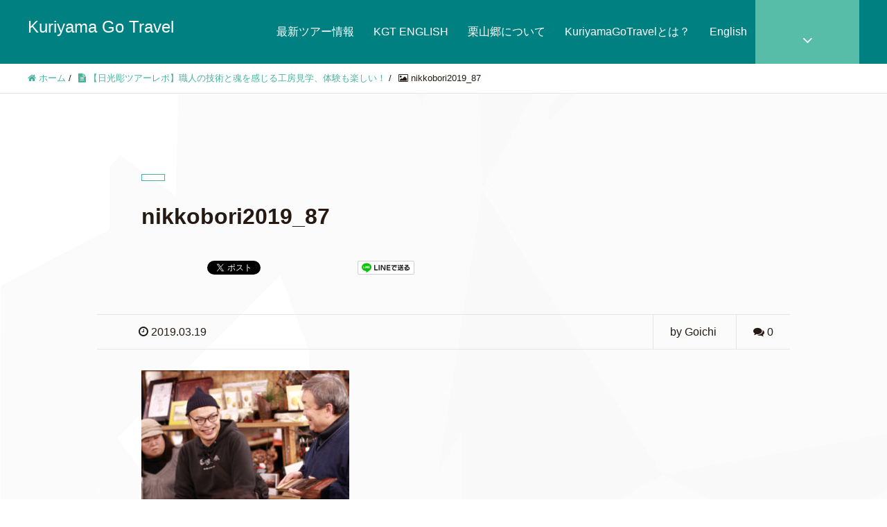

--- FILE ---
content_type: text/html; charset=UTF-8
request_url: https://kuri-go.com/nikkobori_re190302/nikkobori2019_87/
body_size: 14716
content:
<!DOCTYPE HTML>
<html lang="ja" prefix="og: http://ogp.me/ns#">
<head>
	<meta charset="UTF-8">
	
	<meta name="viewport" content="width=device-width,initial-scale=1.0">


		<!-- All in One SEO 4.1.0.3 -->
		<title>nikkobori2019_87 | Kuriyama Go Travel</title>
		<meta name="google-site-verification" content="0yRMY5DSEHNNjVrkLamyAEHE_kY0cp78lK1jW2mw128" />
		<meta property="og:site_name" content="Kuriyama Go Travel | インバウンド支援業務、ツアー企画の相談なども承ります。" />
		<meta property="og:type" content="article" />
		<meta property="og:title" content="nikkobori2019_87 | Kuriyama Go Travel" />
		<meta property="article:published_time" content="2019-03-19T05:21:38Z" />
		<meta property="article:modified_time" content="2019-03-19T05:21:38Z" />
		<meta name="twitter:card" content="summary" />
		<meta name="twitter:domain" content="kuri-go.com" />
		<meta name="twitter:title" content="nikkobori2019_87 | Kuriyama Go Travel" />
		<meta name="google" content="nositelinkssearchbox" />
		<script type="application/ld+json" class="aioseo-schema">
			{"@context":"https:\/\/schema.org","@graph":[{"@type":"WebSite","@id":"https:\/\/kuri-go.com\/#website","url":"https:\/\/kuri-go.com\/","name":"Kuriyama Go Travel","description":"\u30a4\u30f3\u30d0\u30a6\u30f3\u30c9\u652f\u63f4\u696d\u52d9\u3001\u30c4\u30a2\u30fc\u4f01\u753b\u306e\u76f8\u8ac7\u306a\u3069\u3082\u627f\u308a\u307e\u3059\u3002","publisher":{"@id":"https:\/\/kuri-go.com\/#organization"}},{"@type":"Organization","@id":"https:\/\/kuri-go.com\/#organization","name":"Kuriyama Go Travel","url":"https:\/\/kuri-go.com\/"},{"@type":"BreadcrumbList","@id":"https:\/\/kuri-go.com\/nikkobori_re190302\/nikkobori2019_87\/#breadcrumblist","itemListElement":[{"@type":"ListItem","@id":"https:\/\/kuri-go.com\/#listItem","position":"1","item":{"@id":"https:\/\/kuri-go.com\/#item","name":"\u30db\u30fc\u30e0","description":"\u6803\u6728\u770c\u65e5\u5149\u5e02\u6817\u5c71\u5730\u57df\u306b\u3042\u308b\u65c5\u884c\u4f1a\u793e\u3067\u3059\u3002\u65e5\u5149\u5e02\u3068\u96a3\u63a5\u3059\u308b\u5730\u57df\u306e\u30c4\u30a2\u30fc\u306a\u3069\u958b\u50ac\u3057\u3066\u3044\u307e\u3059\u3002\u30a4\u30f3\u30d0\u30a6\u30f3\u30c9\u652f\u63f4\u696d\u52d9\u3001\u30c4\u30a2\u30fc\u4f01\u753b\u306e\u76f8\u8ac7\u306a\u3069\u3082\u627f\u308a\u307e\u3059\u3002","url":"https:\/\/kuri-go.com\/"},"nextItem":"https:\/\/kuri-go.com\/nikkobori_re190302\/nikkobori2019_87\/#listItem"},{"@type":"ListItem","@id":"https:\/\/kuri-go.com\/nikkobori_re190302\/nikkobori2019_87\/#listItem","position":"2","item":{"@id":"https:\/\/kuri-go.com\/nikkobori_re190302\/nikkobori2019_87\/#item","name":"nikkobori2019_87","url":"https:\/\/kuri-go.com\/nikkobori_re190302\/nikkobori2019_87\/"},"previousItem":"https:\/\/kuri-go.com\/#listItem"}]},{"@type":"Person","@id":"https:\/\/kuri-go.com\/author\/goichi\/#author","url":"https:\/\/kuri-go.com\/author\/goichi\/","name":"Goichi","image":{"@type":"ImageObject","@id":"https:\/\/kuri-go.com\/nikkobori_re190302\/nikkobori2019_87\/#authorImage","url":"https:\/\/secure.gravatar.com\/avatar\/79383fe5d6d19be5350fdb0d66f8918c?s=96&d=blank&r=g","width":"96","height":"96","caption":"Goichi"}},{"@type":"ItemPage","@id":"https:\/\/kuri-go.com\/nikkobori_re190302\/nikkobori2019_87\/#itempage","url":"https:\/\/kuri-go.com\/nikkobori_re190302\/nikkobori2019_87\/","name":"nikkobori2019_87 | Kuriyama Go Travel","inLanguage":"ja","isPartOf":{"@id":"https:\/\/kuri-go.com\/#website"},"breadcrumb":{"@id":"https:\/\/kuri-go.com\/nikkobori_re190302\/nikkobori2019_87\/#breadcrumblist"},"author":"https:\/\/kuri-go.com\/nikkobori_re190302\/nikkobori2019_87\/#author","creator":"https:\/\/kuri-go.com\/nikkobori_re190302\/nikkobori2019_87\/#author","datePublished":"2019-03-19T05:21:38+09:00","dateModified":"2019-03-19T05:21:38+09:00"}]}
		</script>
		<script type="text/javascript" >
			window.ga=window.ga||function(){(ga.q=ga.q||[]).push(arguments)};ga.l=+new Date;
			ga('create', "UA-68940349-2", 'auto');
			ga('send', 'pageview');
		</script>
		<script async src="https://www.google-analytics.com/analytics.js"></script>
		<!-- All in One SEO -->

<meta name="keywords" content="" />
<meta name="description" content="" />
<meta name="robots" content="index" />
<meta property="og:title" content="nikkobori2019_87" />
<meta property="og:type" content="article" />
<meta property="og:description" content="" />
<meta property="og:url" content="https://kuri-go.com/nikkobori_re190302/nikkobori2019_87/" />
<meta property="og:image" content="" />
<meta property="og:locale" content="ja_JP" />
<meta property="og:site_name" content="Kuriyama Go Travel" />
<link href="https://plus.google.com/" rel="publisher" />
<script type="text/javascript">
window._wpemojiSettings = {"baseUrl":"https:\/\/s.w.org\/images\/core\/emoji\/14.0.0\/72x72\/","ext":".png","svgUrl":"https:\/\/s.w.org\/images\/core\/emoji\/14.0.0\/svg\/","svgExt":".svg","source":{"concatemoji":"https:\/\/kuri-go.com\/wp-includes\/js\/wp-emoji-release.min.js?ver=6.3.7"}};
/*! This file is auto-generated */
!function(i,n){var o,s,e;function c(e){try{var t={supportTests:e,timestamp:(new Date).valueOf()};sessionStorage.setItem(o,JSON.stringify(t))}catch(e){}}function p(e,t,n){e.clearRect(0,0,e.canvas.width,e.canvas.height),e.fillText(t,0,0);var t=new Uint32Array(e.getImageData(0,0,e.canvas.width,e.canvas.height).data),r=(e.clearRect(0,0,e.canvas.width,e.canvas.height),e.fillText(n,0,0),new Uint32Array(e.getImageData(0,0,e.canvas.width,e.canvas.height).data));return t.every(function(e,t){return e===r[t]})}function u(e,t,n){switch(t){case"flag":return n(e,"\ud83c\udff3\ufe0f\u200d\u26a7\ufe0f","\ud83c\udff3\ufe0f\u200b\u26a7\ufe0f")?!1:!n(e,"\ud83c\uddfa\ud83c\uddf3","\ud83c\uddfa\u200b\ud83c\uddf3")&&!n(e,"\ud83c\udff4\udb40\udc67\udb40\udc62\udb40\udc65\udb40\udc6e\udb40\udc67\udb40\udc7f","\ud83c\udff4\u200b\udb40\udc67\u200b\udb40\udc62\u200b\udb40\udc65\u200b\udb40\udc6e\u200b\udb40\udc67\u200b\udb40\udc7f");case"emoji":return!n(e,"\ud83e\udef1\ud83c\udffb\u200d\ud83e\udef2\ud83c\udfff","\ud83e\udef1\ud83c\udffb\u200b\ud83e\udef2\ud83c\udfff")}return!1}function f(e,t,n){var r="undefined"!=typeof WorkerGlobalScope&&self instanceof WorkerGlobalScope?new OffscreenCanvas(300,150):i.createElement("canvas"),a=r.getContext("2d",{willReadFrequently:!0}),o=(a.textBaseline="top",a.font="600 32px Arial",{});return e.forEach(function(e){o[e]=t(a,e,n)}),o}function t(e){var t=i.createElement("script");t.src=e,t.defer=!0,i.head.appendChild(t)}"undefined"!=typeof Promise&&(o="wpEmojiSettingsSupports",s=["flag","emoji"],n.supports={everything:!0,everythingExceptFlag:!0},e=new Promise(function(e){i.addEventListener("DOMContentLoaded",e,{once:!0})}),new Promise(function(t){var n=function(){try{var e=JSON.parse(sessionStorage.getItem(o));if("object"==typeof e&&"number"==typeof e.timestamp&&(new Date).valueOf()<e.timestamp+604800&&"object"==typeof e.supportTests)return e.supportTests}catch(e){}return null}();if(!n){if("undefined"!=typeof Worker&&"undefined"!=typeof OffscreenCanvas&&"undefined"!=typeof URL&&URL.createObjectURL&&"undefined"!=typeof Blob)try{var e="postMessage("+f.toString()+"("+[JSON.stringify(s),u.toString(),p.toString()].join(",")+"));",r=new Blob([e],{type:"text/javascript"}),a=new Worker(URL.createObjectURL(r),{name:"wpTestEmojiSupports"});return void(a.onmessage=function(e){c(n=e.data),a.terminate(),t(n)})}catch(e){}c(n=f(s,u,p))}t(n)}).then(function(e){for(var t in e)n.supports[t]=e[t],n.supports.everything=n.supports.everything&&n.supports[t],"flag"!==t&&(n.supports.everythingExceptFlag=n.supports.everythingExceptFlag&&n.supports[t]);n.supports.everythingExceptFlag=n.supports.everythingExceptFlag&&!n.supports.flag,n.DOMReady=!1,n.readyCallback=function(){n.DOMReady=!0}}).then(function(){return e}).then(function(){var e;n.supports.everything||(n.readyCallback(),(e=n.source||{}).concatemoji?t(e.concatemoji):e.wpemoji&&e.twemoji&&(t(e.twemoji),t(e.wpemoji)))}))}((window,document),window._wpemojiSettings);
</script>
<style type="text/css">
img.wp-smiley,
img.emoji {
	display: inline !important;
	border: none !important;
	box-shadow: none !important;
	height: 1em !important;
	width: 1em !important;
	margin: 0 0.07em !important;
	vertical-align: -0.1em !important;
	background: none !important;
	padding: 0 !important;
}
</style>
	<link rel='stylesheet' id='font-awesome-css' href='https://kuri-go.com/wp-content/plugins/elementor/assets/lib/font-awesome/css/font-awesome.min.css?ver=4.7.0' type='text/css' media='all' />
<link rel='stylesheet' id='base-css-css' href='https://kuri-go.com/wp-content/themes/xeory_extension/base.css?ver=6.3.7' type='text/css' media='all' />
<link rel='stylesheet' id='main-css-css' href='https://kuri-go.com/wp-content/themes/xeory_extension/style.css?ver=6.3.7' type='text/css' media='all' />
<link rel='stylesheet' id='wp-block-library-css' href='https://kuri-go.com/wp-includes/css/dist/block-library/style.min.css?ver=6.3.7' type='text/css' media='all' />
<style id='classic-theme-styles-inline-css' type='text/css'>
/*! This file is auto-generated */
.wp-block-button__link{color:#fff;background-color:#32373c;border-radius:9999px;box-shadow:none;text-decoration:none;padding:calc(.667em + 2px) calc(1.333em + 2px);font-size:1.125em}.wp-block-file__button{background:#32373c;color:#fff;text-decoration:none}
</style>
<style id='global-styles-inline-css' type='text/css'>
body{--wp--preset--color--black: #000000;--wp--preset--color--cyan-bluish-gray: #abb8c3;--wp--preset--color--white: #ffffff;--wp--preset--color--pale-pink: #f78da7;--wp--preset--color--vivid-red: #cf2e2e;--wp--preset--color--luminous-vivid-orange: #ff6900;--wp--preset--color--luminous-vivid-amber: #fcb900;--wp--preset--color--light-green-cyan: #7bdcb5;--wp--preset--color--vivid-green-cyan: #00d084;--wp--preset--color--pale-cyan-blue: #8ed1fc;--wp--preset--color--vivid-cyan-blue: #0693e3;--wp--preset--color--vivid-purple: #9b51e0;--wp--preset--gradient--vivid-cyan-blue-to-vivid-purple: linear-gradient(135deg,rgba(6,147,227,1) 0%,rgb(155,81,224) 100%);--wp--preset--gradient--light-green-cyan-to-vivid-green-cyan: linear-gradient(135deg,rgb(122,220,180) 0%,rgb(0,208,130) 100%);--wp--preset--gradient--luminous-vivid-amber-to-luminous-vivid-orange: linear-gradient(135deg,rgba(252,185,0,1) 0%,rgba(255,105,0,1) 100%);--wp--preset--gradient--luminous-vivid-orange-to-vivid-red: linear-gradient(135deg,rgba(255,105,0,1) 0%,rgb(207,46,46) 100%);--wp--preset--gradient--very-light-gray-to-cyan-bluish-gray: linear-gradient(135deg,rgb(238,238,238) 0%,rgb(169,184,195) 100%);--wp--preset--gradient--cool-to-warm-spectrum: linear-gradient(135deg,rgb(74,234,220) 0%,rgb(151,120,209) 20%,rgb(207,42,186) 40%,rgb(238,44,130) 60%,rgb(251,105,98) 80%,rgb(254,248,76) 100%);--wp--preset--gradient--blush-light-purple: linear-gradient(135deg,rgb(255,206,236) 0%,rgb(152,150,240) 100%);--wp--preset--gradient--blush-bordeaux: linear-gradient(135deg,rgb(254,205,165) 0%,rgb(254,45,45) 50%,rgb(107,0,62) 100%);--wp--preset--gradient--luminous-dusk: linear-gradient(135deg,rgb(255,203,112) 0%,rgb(199,81,192) 50%,rgb(65,88,208) 100%);--wp--preset--gradient--pale-ocean: linear-gradient(135deg,rgb(255,245,203) 0%,rgb(182,227,212) 50%,rgb(51,167,181) 100%);--wp--preset--gradient--electric-grass: linear-gradient(135deg,rgb(202,248,128) 0%,rgb(113,206,126) 100%);--wp--preset--gradient--midnight: linear-gradient(135deg,rgb(2,3,129) 0%,rgb(40,116,252) 100%);--wp--preset--font-size--small: 13px;--wp--preset--font-size--medium: 20px;--wp--preset--font-size--large: 36px;--wp--preset--font-size--x-large: 42px;--wp--preset--spacing--20: 0.44rem;--wp--preset--spacing--30: 0.67rem;--wp--preset--spacing--40: 1rem;--wp--preset--spacing--50: 1.5rem;--wp--preset--spacing--60: 2.25rem;--wp--preset--spacing--70: 3.38rem;--wp--preset--spacing--80: 5.06rem;--wp--preset--shadow--natural: 6px 6px 9px rgba(0, 0, 0, 0.2);--wp--preset--shadow--deep: 12px 12px 50px rgba(0, 0, 0, 0.4);--wp--preset--shadow--sharp: 6px 6px 0px rgba(0, 0, 0, 0.2);--wp--preset--shadow--outlined: 6px 6px 0px -3px rgba(255, 255, 255, 1), 6px 6px rgba(0, 0, 0, 1);--wp--preset--shadow--crisp: 6px 6px 0px rgba(0, 0, 0, 1);}:where(.is-layout-flex){gap: 0.5em;}:where(.is-layout-grid){gap: 0.5em;}body .is-layout-flow > .alignleft{float: left;margin-inline-start: 0;margin-inline-end: 2em;}body .is-layout-flow > .alignright{float: right;margin-inline-start: 2em;margin-inline-end: 0;}body .is-layout-flow > .aligncenter{margin-left: auto !important;margin-right: auto !important;}body .is-layout-constrained > .alignleft{float: left;margin-inline-start: 0;margin-inline-end: 2em;}body .is-layout-constrained > .alignright{float: right;margin-inline-start: 2em;margin-inline-end: 0;}body .is-layout-constrained > .aligncenter{margin-left: auto !important;margin-right: auto !important;}body .is-layout-constrained > :where(:not(.alignleft):not(.alignright):not(.alignfull)){max-width: var(--wp--style--global--content-size);margin-left: auto !important;margin-right: auto !important;}body .is-layout-constrained > .alignwide{max-width: var(--wp--style--global--wide-size);}body .is-layout-flex{display: flex;}body .is-layout-flex{flex-wrap: wrap;align-items: center;}body .is-layout-flex > *{margin: 0;}body .is-layout-grid{display: grid;}body .is-layout-grid > *{margin: 0;}:where(.wp-block-columns.is-layout-flex){gap: 2em;}:where(.wp-block-columns.is-layout-grid){gap: 2em;}:where(.wp-block-post-template.is-layout-flex){gap: 1.25em;}:where(.wp-block-post-template.is-layout-grid){gap: 1.25em;}.has-black-color{color: var(--wp--preset--color--black) !important;}.has-cyan-bluish-gray-color{color: var(--wp--preset--color--cyan-bluish-gray) !important;}.has-white-color{color: var(--wp--preset--color--white) !important;}.has-pale-pink-color{color: var(--wp--preset--color--pale-pink) !important;}.has-vivid-red-color{color: var(--wp--preset--color--vivid-red) !important;}.has-luminous-vivid-orange-color{color: var(--wp--preset--color--luminous-vivid-orange) !important;}.has-luminous-vivid-amber-color{color: var(--wp--preset--color--luminous-vivid-amber) !important;}.has-light-green-cyan-color{color: var(--wp--preset--color--light-green-cyan) !important;}.has-vivid-green-cyan-color{color: var(--wp--preset--color--vivid-green-cyan) !important;}.has-pale-cyan-blue-color{color: var(--wp--preset--color--pale-cyan-blue) !important;}.has-vivid-cyan-blue-color{color: var(--wp--preset--color--vivid-cyan-blue) !important;}.has-vivid-purple-color{color: var(--wp--preset--color--vivid-purple) !important;}.has-black-background-color{background-color: var(--wp--preset--color--black) !important;}.has-cyan-bluish-gray-background-color{background-color: var(--wp--preset--color--cyan-bluish-gray) !important;}.has-white-background-color{background-color: var(--wp--preset--color--white) !important;}.has-pale-pink-background-color{background-color: var(--wp--preset--color--pale-pink) !important;}.has-vivid-red-background-color{background-color: var(--wp--preset--color--vivid-red) !important;}.has-luminous-vivid-orange-background-color{background-color: var(--wp--preset--color--luminous-vivid-orange) !important;}.has-luminous-vivid-amber-background-color{background-color: var(--wp--preset--color--luminous-vivid-amber) !important;}.has-light-green-cyan-background-color{background-color: var(--wp--preset--color--light-green-cyan) !important;}.has-vivid-green-cyan-background-color{background-color: var(--wp--preset--color--vivid-green-cyan) !important;}.has-pale-cyan-blue-background-color{background-color: var(--wp--preset--color--pale-cyan-blue) !important;}.has-vivid-cyan-blue-background-color{background-color: var(--wp--preset--color--vivid-cyan-blue) !important;}.has-vivid-purple-background-color{background-color: var(--wp--preset--color--vivid-purple) !important;}.has-black-border-color{border-color: var(--wp--preset--color--black) !important;}.has-cyan-bluish-gray-border-color{border-color: var(--wp--preset--color--cyan-bluish-gray) !important;}.has-white-border-color{border-color: var(--wp--preset--color--white) !important;}.has-pale-pink-border-color{border-color: var(--wp--preset--color--pale-pink) !important;}.has-vivid-red-border-color{border-color: var(--wp--preset--color--vivid-red) !important;}.has-luminous-vivid-orange-border-color{border-color: var(--wp--preset--color--luminous-vivid-orange) !important;}.has-luminous-vivid-amber-border-color{border-color: var(--wp--preset--color--luminous-vivid-amber) !important;}.has-light-green-cyan-border-color{border-color: var(--wp--preset--color--light-green-cyan) !important;}.has-vivid-green-cyan-border-color{border-color: var(--wp--preset--color--vivid-green-cyan) !important;}.has-pale-cyan-blue-border-color{border-color: var(--wp--preset--color--pale-cyan-blue) !important;}.has-vivid-cyan-blue-border-color{border-color: var(--wp--preset--color--vivid-cyan-blue) !important;}.has-vivid-purple-border-color{border-color: var(--wp--preset--color--vivid-purple) !important;}.has-vivid-cyan-blue-to-vivid-purple-gradient-background{background: var(--wp--preset--gradient--vivid-cyan-blue-to-vivid-purple) !important;}.has-light-green-cyan-to-vivid-green-cyan-gradient-background{background: var(--wp--preset--gradient--light-green-cyan-to-vivid-green-cyan) !important;}.has-luminous-vivid-amber-to-luminous-vivid-orange-gradient-background{background: var(--wp--preset--gradient--luminous-vivid-amber-to-luminous-vivid-orange) !important;}.has-luminous-vivid-orange-to-vivid-red-gradient-background{background: var(--wp--preset--gradient--luminous-vivid-orange-to-vivid-red) !important;}.has-very-light-gray-to-cyan-bluish-gray-gradient-background{background: var(--wp--preset--gradient--very-light-gray-to-cyan-bluish-gray) !important;}.has-cool-to-warm-spectrum-gradient-background{background: var(--wp--preset--gradient--cool-to-warm-spectrum) !important;}.has-blush-light-purple-gradient-background{background: var(--wp--preset--gradient--blush-light-purple) !important;}.has-blush-bordeaux-gradient-background{background: var(--wp--preset--gradient--blush-bordeaux) !important;}.has-luminous-dusk-gradient-background{background: var(--wp--preset--gradient--luminous-dusk) !important;}.has-pale-ocean-gradient-background{background: var(--wp--preset--gradient--pale-ocean) !important;}.has-electric-grass-gradient-background{background: var(--wp--preset--gradient--electric-grass) !important;}.has-midnight-gradient-background{background: var(--wp--preset--gradient--midnight) !important;}.has-small-font-size{font-size: var(--wp--preset--font-size--small) !important;}.has-medium-font-size{font-size: var(--wp--preset--font-size--medium) !important;}.has-large-font-size{font-size: var(--wp--preset--font-size--large) !important;}.has-x-large-font-size{font-size: var(--wp--preset--font-size--x-large) !important;}
.wp-block-navigation a:where(:not(.wp-element-button)){color: inherit;}
:where(.wp-block-post-template.is-layout-flex){gap: 1.25em;}:where(.wp-block-post-template.is-layout-grid){gap: 1.25em;}
:where(.wp-block-columns.is-layout-flex){gap: 2em;}:where(.wp-block-columns.is-layout-grid){gap: 2em;}
.wp-block-pullquote{font-size: 1.5em;line-height: 1.6;}
</style>
<link rel='stylesheet' id='contact-form-7-css' href='https://kuri-go.com/wp-content/plugins/contact-form-7/includes/css/styles.css?ver=5.4' type='text/css' media='all' />
<link rel='stylesheet' id='toc-screen-css' href='https://kuri-go.com/wp-content/plugins/table-of-contents-plus/screen.min.css?ver=2002' type='text/css' media='all' />
<link rel='stylesheet' id='jquery.lightbox.min.css-css' href='https://kuri-go.com/wp-content/plugins/wp-jquery-lightbox/styles/lightbox.min.css?ver=1.4.8.2' type='text/css' media='all' />
<script type='text/javascript' src='https://kuri-go.com/wp-includes/js/jquery/jquery.min.js?ver=3.7.0' id='jquery-core-js'></script>
<script type='text/javascript' src='https://kuri-go.com/wp-includes/js/jquery/jquery-migrate.min.js?ver=3.4.1' id='jquery-migrate-js'></script>
<link rel="https://api.w.org/" href="https://kuri-go.com/wp-json/" /><link rel="alternate" type="application/json" href="https://kuri-go.com/wp-json/wp/v2/media/2563" /><link rel="EditURI" type="application/rsd+xml" title="RSD" href="https://kuri-go.com/xmlrpc.php?rsd" />
<meta name="generator" content="WordPress 6.3.7" />
<link rel='shortlink' href='https://kuri-go.com/?p=2563' />
<link rel="alternate" type="application/json+oembed" href="https://kuri-go.com/wp-json/oembed/1.0/embed?url=https%3A%2F%2Fkuri-go.com%2Fnikkobori_re190302%2Fnikkobori2019_87%2F" />
<link rel="alternate" type="text/xml+oembed" href="https://kuri-go.com/wp-json/oembed/1.0/embed?url=https%3A%2F%2Fkuri-go.com%2Fnikkobori_re190302%2Fnikkobori2019_87%2F&#038;format=xml" />
<script type="text/javascript">
	window._wp_rp_static_base_url = 'https://wprp.sovrn.com/static/';
	window._wp_rp_wp_ajax_url = "https://kuri-go.com/wp-admin/admin-ajax.php";
	window._wp_rp_plugin_version = '3.6.4';
	window._wp_rp_post_id = '2563';
	window._wp_rp_num_rel_posts = '5';
	window._wp_rp_thumbnails = true;
	window._wp_rp_post_title = 'nikkobori2019_87';
	window._wp_rp_post_tags = [];
	window._wp_rp_promoted_content = true;
</script>
<link rel="stylesheet" href="https://kuri-go.com/wp-content/plugins/wordpress-23-related-posts-plugin/static/themes/modern.css?version=3.6.4" />
<style type="text/css">.recentcomments a{display:inline !important;padding:0 !important;margin:0 !important;}</style><style type="text/css">.broken_link, a.broken_link {
	text-decoration: line-through;
}</style><link rel="icon" href="https://kuri-go.com/wp-content/uploads/2018/07/cropped-1000px-kgt-logo-32x32.jpg" sizes="32x32" />
<link rel="icon" href="https://kuri-go.com/wp-content/uploads/2018/07/cropped-1000px-kgt-logo-192x192.jpg" sizes="192x192" />
<link rel="apple-touch-icon" href="https://kuri-go.com/wp-content/uploads/2018/07/cropped-1000px-kgt-logo-180x180.jpg" />
<meta name="msapplication-TileImage" content="https://kuri-go.com/wp-content/uploads/2018/07/cropped-1000px-kgt-logo-270x270.jpg" />
		<style type="text/css" id="wp-custom-css">
			/* ----------------------------------------
* トップ画像
---------------------------------------- */
body.home #main_visual {
background-image: URL(https://kuri-go.com/wp-content/uploads/2018/01/fukufuji-1.jpg);
background-size: cover;
height: 500px !important;
}


/* ----------------------------------------
* 色
---------------------------------------- */
#header {
  background: #008080;
  padding: 0;
  overflow: visible;
}
#header #logo {
  float: left;
  font-size: 24px;
  padding: 20px 0;
  background: #008080;
}
#header a {
  color: #fff;
}

body.home #front-contact {
    background: #008080;
	}

#gnav ul li a {
    color: #fff;
    background: #008080;
}

#gnav {
    background: #008080;
 }

body.home #front-service .front-service-inner .c_text .c_btn a {
    background: #008080;
	 }

body.home #front-contents .c_number {
	background: #008080;
}

body.home .front-loop .popular_post_box .p_category {
    background: #008080;
}

body.home #front-contents h3 {
    color: #008080;
 }


.post-content table {
	white-space: normal;
}		</style>
		
<!-- Global site tag (gtag.js) - Google Analytics -->
<script async src="https://www.googletagmanager.com/gtag/js?id=UA-72689165-8"></script>
<script>
  window.dataLayer = window.dataLayer || [];
  function gtag(){dataLayer.push(arguments);}
  gtag('js', new Date());

  gtag('config', 'UA-72689165-8');
</script>
</head>

<body class="attachment attachment-template-default single single-attachment postid-2563 attachmentid-2563 attachment-jpeg one-column default elementor-default elementor-kit-3109" itemschope="itemscope" itemtype="http://schema.org/WebPage">

  <div id="fb-root"></div>
<script>(function(d, s, id) {
  var js, fjs = d.getElementsByTagName(s)[0];
  if (d.getElementById(id)) return;
  js = d.createElement(s); js.id = id;
  js.src = "//connect.facebook.net/ja_JP/sdk.js#xfbml=1&version=v2.8&appId=";
  fjs.parentNode.insertBefore(js, fjs);
}(document, 'script', 'facebook-jssdk'));</script>
<header id="header" role="banner" itemscope="itemscope" itemtype="http://schema.org/WPHeader">
  <div class="wrap clearfix">
        <p id="logo" itemprop="headline">
      <a href="https://kuri-go.com">Kuriyama Go Travel</a><br />
    </p>    <!-- start global nav  -->
    
    <div id="header-right" class="clearfix">
      
        
    <div id="header-fnav-area">
      <p id="header-fnav-btn"><a href="#"><br /><i class="fa fa-angle-down"></i></a></p>
      <nav id="header-fnav" role="navigation" itemscope="itemscope" itemtype="http://scheme.org/SiteNavigationElement">
      <div id="fnav-h-container" class="fnav-h-container"><ul id="fnav-h-ul" class="clearfix"><li id="menu-item-193" class="menu-item menu-item-type-post_type menu-item-object-page menu-item-193 price"><a href="https://kuri-go.com/price/">サービス料金</a></li>
<li id="menu-item-191" class="menu-item menu-item-type-post_type menu-item-object-page menu-item-191 privacy"><a href="https://kuri-go.com/privacy/">個人情報の取り扱い</a></li>
<li id="menu-item-1366" class="menu-item menu-item-type-post_type menu-item-object-page menu-item-1366 "><a href="https://kuri-go.com/staff/">Staff&#038;Special Supporter</a></li>
</ul></div>  
      </nav>
    </div>
    
        
        <div id="header-gnav-area">
      <nav id="gnav" role="navigation" itemscope="itemscope" itemtype="http://scheme.org/SiteNavigationElement">
      <div id="gnav-container" class="gnav-container"><ul id="gnav-ul" class="clearfix"><li id="menu-item-27" class="menu-item menu-item-type-post_type menu-item-object-page menu-item-27 tour"><a href="https://kuri-go.com/tour/">最新ツアー情報</a></li>
<li id="menu-item-3198" class="menu-item menu-item-type-post_type menu-item-object-page menu-item-3198 kgt-english"><a href="https://kuri-go.com/kgt-english/">KGT ENGLISH</a></li>
<li id="menu-item-25" class="menu-item menu-item-type-post_type menu-item-object-page menu-item-25 kuriyama"><a href="https://kuri-go.com/kuriyama/">栗山郷について</a></li>
<li id="menu-item-30" class="menu-item menu-item-type-post_type menu-item-object-page menu-item-30 about"><a href="https://kuri-go.com/about/">KuriyamaGoTravelとは？</a></li>
<li id="menu-item-649" class="menu-item menu-item-type-post_type menu-item-object-page menu-item-649 "><a href="https://kuri-go.com/english/">English</a></li>
</ul></div>  
      </nav>
    </div>
        
    </div><!-- /header-right -->
    
          

      <div id="header-nav-btn">
        <a href="#"><i class="fa fa-align-justify"></i></a>
      </div>
      
      </div>
</header>


  <nav id="gnav-sp">
    <div class="wrap">
    
    <div class="grid-wrap">
            <div id="header-cont-about" class="grid-3">
          <nav class="menu-%e3%83%95%e3%83%83%e3%82%bf%e3%83%bc-container"><ul id="footer-nav" class=""><li class="menu-item menu-item-type-post_type menu-item-object-page menu-item-193 price"><a href="https://kuri-go.com/price/">サービス料金</a></li>
<li class="menu-item menu-item-type-post_type menu-item-object-page menu-item-191 privacy"><a href="https://kuri-go.com/privacy/">個人情報の取り扱い</a></li>
<li class="menu-item menu-item-type-post_type menu-item-object-page menu-item-1366 "><a href="https://kuri-go.com/staff/">Staff&#038;Special Supporter</a></li>
</ul></nav>        </div>
        <div id="header-cont-content" class="grid-6">
          <h4>ブログコンテンツ</h4>
                <div id="gnav-container-sp" class="gnav-container"><ul id="gnav-ul-sp" class="clearfix"><li class="menu-item menu-item-type-post_type menu-item-object-page menu-item-27 tour"><a href="https://kuri-go.com/tour/">最新ツアー情報</a></li>
<li class="menu-item menu-item-type-post_type menu-item-object-page menu-item-3198 kgt-english"><a href="https://kuri-go.com/kgt-english/">KGT ENGLISH</a></li>
<li class="menu-item menu-item-type-post_type menu-item-object-page menu-item-25 kuriyama"><a href="https://kuri-go.com/kuriyama/">栗山郷について</a></li>
<li class="menu-item menu-item-type-post_type menu-item-object-page menu-item-30 about"><a href="https://kuri-go.com/about/">KuriyamaGoTravelとは？</a></li>
<li class="menu-item menu-item-type-post_type menu-item-object-page menu-item-649 "><a href="https://kuri-go.com/english/">English</a></li>
</ul></div>        </div>
        
    </div>
    
    </div>
  </nav>


  
  <div class="breadcrumb-area">
    <div class="wrap">
      <ol class="breadcrumb clearfix"><li itemscope="itemscope" itemtype="http://data-vocabulary.org/Breadcrumb"><a href="https://kuri-go.com" itemprop="url"><i class="fa fa-home"></i> <span itemprop="title">ホーム</span></a> / </li><li itemscope="itemscope" itemtype="http://data-vocabulary.org/Breadcrumb"><a href="https://kuri-go.com/nikkobori_re190302/" itemprop="url"><i class="fa fa-file-text"></i> <span itemprop="title">【日光彫ツアーレポ】職人の技術と魂を感じる工房見学、体験も楽しい！</span></a> / </li><li><i class="fa fa-picture-o"></i> nikkobori2019_87</li></ol>    </div>
  </div>
    





<div id="content">

<div class="wrap">

  

  <div id="main" class="col-md-10 col-md-offset-1" role="main" itemprop="mainContentOfPage" itemscope="itemscope" itemtype="http://schema.org/Blog">
    
    <div class="main-inner">
    
            
        <article id="post-2563" class="post-2563 attachment type-attachment status-inherit hentry" itemscope="itemscope" itemtype="http://schema.org/BlogPosting">

      <header class="post-header">
        <div class="cat-name">
          <span>
                      </span>
        </div>
        <h1 class="post-title" itemprop="headline">nikkobori2019_87</h1>
        <div class="post-sns">
            <!-- ソーシャルボタン -->
  <ul class="bzb-sns-btn ">
      <li class="bzb-facebook">
      <div class="fb-like"
        data-href="https://kuri-go.com/nikkobori_re190302/nikkobori2019_87/"
        data-layout="button_count"
        data-action="like"
        data-show-faces="false"></div>
    </li>    <li class="bzb-twitter">
      <a href="https://twitter.com/share" class="twitter-share-button"  data-url="https://kuri-go.com/nikkobori_re190302/nikkobori2019_87/"  data-text="nikkobori2019_87">Tweet</a>
      <script>!function(d,s,id){var js,fjs=d.getElementsByTagName(s)[0],p=/^http:/.test(d.location)?'http':'https';if(!d.getElementById(id)){js=d.createElement(s);js.id=id;js.async=true;js.src=p+'://platform.twitter.com/widgets.js';fjs.parentNode.insertBefore(js,fjs);}}(document, 'script', 'twitter-wjs');</script>
    </li>    <li class="bzb-googleplus">
      <div class="g-plusone" data-href="https%3A%2F%2Fkuri-go.com%2Fnikkobori_re190302%2Fnikkobori2019_87%2F" ></div>
    </li>    <li class="bzb-hatena">
      <a href="http://b.hatena.ne.jp/entry/https%3A%2F%2Fkuri-go.com%2Fnikkobori_re190302%2Fnikkobori2019_87%2F" class="hatena-bookmark-button" data-hatena-bookmark-title="nikkobori2019_87" data-hatena-bookmark-layout="standard" data-hatena-bookmark-lang="ja" title="このエントリーをはてなブックマークに追加"><img src="//b.hatena.ne.jp/images/entry-button/button-only@2x.png" alt="このエントリーをはてなブックマークに追加" width="20" height="20" style="border: none;" /></a><script type="text/javascript" src="//b.hatena.ne.jp/js/bookmark_button.js" charset="utf-8" async="async"></script>
    </li>        <li class="bzb-line"><a href="http://line.me/R/msg/text/?nikkobori2019_87%0D%0Ahttps%3A%2F%2Fkuri-go.com%2Fnikkobori_re190302%2Fnikkobori2019_87%2F" target="_blank"><img src="https://kuri-go.com/wp-content/themes/xeory_extension/lib/images/line.png" width="82" height="20" alt="LINEで送る" /></a></li>
  </ul>
  <!-- /bzb-sns-btns -->        </div>
      </header>

      <div class="post-meta-area">
        <ul class="post-meta list-inline">
          <li class="date" itemprop="datePublished" datetime="2019-03-19T14:21:38+09:00"><i class="fa fa-clock-o"></i> 2019.03.19</li>
        </ul>
        <ul class="post-meta-comment">
          <li class="author">
            by Goichi          </li>
          <li class="comments">
            <i class="fa fa-comments"></i> <span class="count">0</span>
          </li>
        </ul>
      </div>
      
      
      <section class="post-content" itemprop="text">
        <p class="attachment"><a href='https://kuri-go.com/wp-content/uploads/2019/03/nikkobori2019_87.jpg' rel="lightbox[2563]"><img fetchpriority="high" width="300" height="200" src="https://kuri-go.com/wp-content/uploads/2019/03/nikkobori2019_87-300x200.jpg" class="attachment-medium size-medium" alt="" decoding="async" srcset="https://kuri-go.com/wp-content/uploads/2019/03/nikkobori2019_87-300x200.jpg 300w, https://kuri-go.com/wp-content/uploads/2019/03/nikkobori2019_87-150x100.jpg 150w, https://kuri-go.com/wp-content/uploads/2019/03/nikkobori2019_87-768x512.jpg 768w, https://kuri-go.com/wp-content/uploads/2019/03/nikkobori2019_87-304x203.jpg 304w, https://kuri-go.com/wp-content/uploads/2019/03/nikkobori2019_87-237x158.jpg 237w, https://kuri-go.com/wp-content/uploads/2019/03/nikkobori2019_87-800x533.jpg 800w, https://kuri-go.com/wp-content/uploads/2019/03/nikkobori2019_87.jpg 1000w" sizes="(max-width: 300px) 100vw, 300px" /></a></p>
      </section>

      <footer class="post-footer">
      
        
          <!-- ソーシャルボタン -->
  <ul class="bzb-sns-btn ">
      <li class="bzb-facebook">
      <div class="fb-like"
        data-href="https://kuri-go.com/nikkobori_re190302/nikkobori2019_87/"
        data-layout="button_count"
        data-action="like"
        data-show-faces="false"></div>
    </li>    <li class="bzb-twitter">
      <a href="https://twitter.com/share" class="twitter-share-button"  data-url="https://kuri-go.com/nikkobori_re190302/nikkobori2019_87/"  data-text="nikkobori2019_87">Tweet</a>
      <script>!function(d,s,id){var js,fjs=d.getElementsByTagName(s)[0],p=/^http:/.test(d.location)?'http':'https';if(!d.getElementById(id)){js=d.createElement(s);js.id=id;js.async=true;js.src=p+'://platform.twitter.com/widgets.js';fjs.parentNode.insertBefore(js,fjs);}}(document, 'script', 'twitter-wjs');</script>
    </li>    <li class="bzb-googleplus">
      <div class="g-plusone" data-href="https%3A%2F%2Fkuri-go.com%2Fnikkobori_re190302%2Fnikkobori2019_87%2F" ></div>
    </li>    <li class="bzb-hatena">
      <a href="http://b.hatena.ne.jp/entry/https%3A%2F%2Fkuri-go.com%2Fnikkobori_re190302%2Fnikkobori2019_87%2F" class="hatena-bookmark-button" data-hatena-bookmark-title="nikkobori2019_87" data-hatena-bookmark-layout="standard" data-hatena-bookmark-lang="ja" title="このエントリーをはてなブックマークに追加"><img src="//b.hatena.ne.jp/images/entry-button/button-only@2x.png" alt="このエントリーをはてなブックマークに追加" width="20" height="20" style="border: none;" /></a><script type="text/javascript" src="//b.hatena.ne.jp/js/bookmark_button.js" charset="utf-8" async="async"></script>
    </li>        <li class="bzb-line"><a href="http://line.me/R/msg/text/?nikkobori2019_87%0D%0Ahttps%3A%2F%2Fkuri-go.com%2Fnikkobori_re190302%2Fnikkobori2019_87%2F" target="_blank"><img src="https://kuri-go.com/wp-content/themes/xeory_extension/lib/images/line.png" width="82" height="20" alt="LINEで送る" /></a></li>
  </ul>
  <!-- /bzb-sns-btns -->        <ul class="post-footer-list">
          <li class="cat"><i class="fa fa-folder"></i> </li>
                  </ul>
      </footer>

            
          
    </article>
      
     <aside class="post-author" itemprop="author" itemscope="itemscope" itemtype="http://schema.org/Person">
      <div class="clearfix">
        <div class="post-author-img">
          <div class="inner">
          <img src="https://kuri-go.com/wp-content/uploads/2018/02/inbound-seminar3-1.jpg" alt="アバター">
          </div>
        </div>
        <div class="post-author-meta">
          <h4 itemprop="name">Goichi</h4>
          <p itemprop="discription">2015年4月に静岡市から栃木県日光市旧栗山村に移住。地域おこし協力隊として外国人観光客の誘致に取り組む。外国人モニターツアーや地域の他言語サポートなどを活動にしている。
2018年6月に地域限定旅行業を設立。栗山地域を中心に日本人だけでなく外国人の観光客にも地域の魅力を楽しんでもらっている。

We offer wonderful experiences you've never experienced before. For further inquiries, please feel free to contact us.</p>
        </div>
      </div>
    </aside>    
    
    
<div id="comments" class="comments-area">

	
	
</div><!-- #comments -->

        

    </div><!-- /main-inner -->
  </div><!-- /main -->
  
  <div id="side" class="col-md-4" role="complementary" itemscope="itemscope" itemtype="http://schema.org/WPSideBar">
    <div class="side-inner">
      <div class="side-widget-area">
        
      <div id="search-2" class="widget_search side-widget"><div class="side-widget-inner"><form role="search" method="get" id="searchform" action="https://kuri-go.com/" >
  <div>
  <input type="text" value="" name="s" id="s" />
  <button type="submit" id="searchsubmit"></button>
  </div>
  </form></div></div>
		<div id="recent-posts-2" class="widget_recent_entries side-widget"><div class="side-widget-inner">
		<h4 class="side-title"><span class="side-title-inner">最近の投稿</span></h4>
		<ul>
											<li>
					<a href="https://kuri-go.com/e-bike-kamikuri-wakama/">【上栗山・若間コース】栗山の魅力を再発見！山村に隠れた歴史と伝統【電動自転車ツアー】</a>
									</li>
											<li>
					<a href="https://kuri-go.com/nikkodeer190609info-2/">【Nikko deer】クラフト体験（2020年版）</a>
									</li>
											<li>
					<a href="https://kuri-go.com/e-bike-dorobu/">【土呂部コース】電車もバスもない秘境に電動自転車ツアーが初上陸！</a>
									</li>
											<li>
					<a href="https://kuri-go.com/chuzenji2020tour/">【ファミリー向け】中禅寺湖 湖上学習会 2020年8月6日開催！【参加費無料】</a>
									</li>
											<li>
					<a href="https://kuri-go.com/jimotokeizai2020/">地元経済を考える！日光市＆栗山郷に必要な資源と人材</a>
									</li>
					</ul>

		</div></div><div id="recent-comments-2" class="widget_recent_comments side-widget"><div class="side-widget-inner"><h4 class="side-title"><span class="side-title-inner">最近のコメント</span></h4><ul id="recentcomments"></ul></div></div><div id="archives-2" class="widget_archive side-widget"><div class="side-widget-inner"><h4 class="side-title"><span class="side-title-inner">アーカイブ</span></h4>
			<ul>
					<li><a href='https://kuri-go.com/2020/09/'>2020年9月</a></li>
	<li><a href='https://kuri-go.com/2020/07/'>2020年7月</a></li>
	<li><a href='https://kuri-go.com/2020/05/'>2020年5月</a></li>
	<li><a href='https://kuri-go.com/2020/02/'>2020年2月</a></li>
	<li><a href='https://kuri-go.com/2020/01/'>2020年1月</a></li>
	<li><a href='https://kuri-go.com/2019/12/'>2019年12月</a></li>
	<li><a href='https://kuri-go.com/2019/09/'>2019年9月</a></li>
	<li><a href='https://kuri-go.com/2019/08/'>2019年8月</a></li>
	<li><a href='https://kuri-go.com/2019/07/'>2019年7月</a></li>
	<li><a href='https://kuri-go.com/2019/06/'>2019年6月</a></li>
	<li><a href='https://kuri-go.com/2019/05/'>2019年5月</a></li>
	<li><a href='https://kuri-go.com/2019/04/'>2019年4月</a></li>
	<li><a href='https://kuri-go.com/2019/03/'>2019年3月</a></li>
	<li><a href='https://kuri-go.com/2019/02/'>2019年2月</a></li>
	<li><a href='https://kuri-go.com/2019/01/'>2019年1月</a></li>
	<li><a href='https://kuri-go.com/2018/12/'>2018年12月</a></li>
	<li><a href='https://kuri-go.com/2018/11/'>2018年11月</a></li>
	<li><a href='https://kuri-go.com/2018/10/'>2018年10月</a></li>
	<li><a href='https://kuri-go.com/2018/09/'>2018年9月</a></li>
	<li><a href='https://kuri-go.com/2018/08/'>2018年8月</a></li>
	<li><a href='https://kuri-go.com/2018/07/'>2018年7月</a></li>
	<li><a href='https://kuri-go.com/2018/06/'>2018年6月</a></li>
	<li><a href='https://kuri-go.com/2018/05/'>2018年5月</a></li>
	<li><a href='https://kuri-go.com/2018/04/'>2018年4月</a></li>
	<li><a href='https://kuri-go.com/2018/03/'>2018年3月</a></li>
	<li><a href='https://kuri-go.com/2018/02/'>2018年2月</a></li>
	<li><a href='https://kuri-go.com/2018/01/'>2018年1月</a></li>
	<li><a href='https://kuri-go.com/2017/01/'>2017年1月</a></li>
			</ul>

			</div></div><div id="categories-2" class="widget_categories side-widget"><div class="side-widget-inner"><h4 class="side-title"><span class="side-title-inner">カテゴリー</span></h4>
			<ul>
					<li class="cat-item cat-item-45"><a href="https://kuri-go.com/category/tour-information/bracken/">bracken</a>
</li>
	<li class="cat-item cat-item-68"><a href="https://kuri-go.com/category/english/">english</a>
</li>
	<li class="cat-item cat-item-49"><a href="https://kuri-go.com/category/kuriyama-information/">kuriyama information</a>
</li>
	<li class="cat-item cat-item-64"><a href="https://kuri-go.com/category/kuriyama-information/restaurants-menu/">restaurant&#039;s menu</a>
</li>
	<li class="cat-item cat-item-44"><a href="https://kuri-go.com/category/tour-information/">tour information</a>
</li>
	<li class="cat-item cat-item-52"><a href="https://kuri-go.com/category/tourism-information-2/">Tourism Information</a>
</li>
	<li class="cat-item cat-item-59"><a href="https://kuri-go.com/category/yunishigawa/">Yunishigawa</a>
</li>
	<li class="cat-item cat-item-3"><a href="https://kuri-go.com/category/%e3%81%8a%e7%9f%a5%e3%82%89%e3%81%9b/">お知らせ</a>
</li>
	<li class="cat-item cat-item-4"><a href="https://kuri-go.com/category/inbound/">インバウンド考察</a>
</li>
	<li class="cat-item cat-item-20"><a href="https://kuri-go.com/category/inbound/%e3%82%a4%e3%83%b3%e3%83%95%e3%83%a9%e3%83%84%e3%83%bc%e3%83%aa%e3%82%ba%e3%83%a0/">インフラツーリズム</a>
</li>
	<li class="cat-item cat-item-25"><a href="https://kuri-go.com/category/inbound/%e3%82%b2%e3%82%b9%e3%83%88%e3%83%8f%e3%82%a6%e3%82%b9/">ゲストハウス</a>
</li>
	<li class="cat-item cat-item-7"><a href="https://kuri-go.com/category/deer-leather/">シカ革</a>
</li>
	<li class="cat-item cat-item-79"><a href="https://kuri-go.com/category/%e3%83%84%e3%82%a2%e3%83%bc%e6%83%85%e5%a0%b1/%e3%82%b9%e3%83%8e%e3%83%bc%e3%83%88%e3%83%ac%e3%83%83%e3%82%ad%e3%83%b3%e3%82%b0/">スノートレッキング</a>
</li>
	<li class="cat-item cat-item-21"><a href="https://kuri-go.com/category/%e3%83%80%e3%83%a0/">ダム</a>
</li>
	<li class="cat-item cat-item-74"><a href="https://kuri-go.com/category/%e3%83%84%e3%82%a2%e3%83%bc%e6%83%85%e5%a0%b1/%e3%83%80%e3%83%a0-%e3%83%84%e3%82%a2%e3%83%bc%e6%83%85%e5%a0%b1/">ダム</a>
</li>
	<li class="cat-item cat-item-71"><a href="https://kuri-go.com/category/%e3%83%84%e3%82%a2%e3%83%bc%e6%83%85%e5%a0%b1/%e3%83%80%e3%83%a0%e3%83%a9%e3%82%a4%e3%83%88%e3%82%a2%e3%83%83%e3%83%97/">ダムライトアップ</a>
</li>
	<li class="cat-item cat-item-34"><a href="https://kuri-go.com/category/%e3%83%84%e3%82%a2%e3%83%bc%e6%83%85%e5%a0%b1/">ツアー情報</a>
</li>
	<li class="cat-item cat-item-84"><a href="https://kuri-go.com/category/%e3%83%84%e3%82%a2%e3%83%bc%e6%83%85%e5%a0%b1/%e3%83%88%e3%83%ac%e3%83%83%e3%82%ad%e3%83%b3%e3%82%b0/">トレッキング</a>
</li>
	<li class="cat-item cat-item-18"><a href="https://kuri-go.com/category/inbound/universal-tourism/">ユニバーサルツーリズム</a>
</li>
	<li class="cat-item cat-item-35"><a href="https://kuri-go.com/category/%e3%83%84%e3%82%a2%e3%83%bc%e6%83%85%e5%a0%b1/%e3%83%af%e3%83%a9%e3%83%93%e6%8e%a1%e3%82%8a/">ワラビ採り</a>
</li>
	<li class="cat-item cat-item-5"><a href="https://kuri-go.com/category/inbound/showcasing-exsamples/">事例紹介</a>
</li>
	<li class="cat-item cat-item-27"><a href="https://kuri-go.com/category/deer-leather/%e4%bd%93%e9%a8%93%e3%83%ac%e3%83%9d%e3%83%bc%e3%83%88/">体験レポート</a>
</li>
	<li class="cat-item cat-item-91"><a href="https://kuri-go.com/category/%e5%83%8d%e3%81%8d%e6%96%b9%e6%94%b9%e9%9d%a9/">働き方改革</a>
</li>
	<li class="cat-item cat-item-77"><a href="https://kuri-go.com/category/%e5%95%86%e5%ba%97%e6%83%85%e5%a0%b1/">商店情報</a>
</li>
	<li class="cat-item cat-item-82"><a href="https://kuri-go.com/category/inbound/%e5%95%86%e8%ab%87%e4%bc%9a/">商談会</a>
</li>
	<li class="cat-item cat-item-92"><a href="https://kuri-go.com/category/%e5%9c%b0%e5%85%83%e7%b5%8c%e6%b8%88/">地元経済</a>
</li>
	<li class="cat-item cat-item-19"><a href="https://kuri-go.com/category/inbound/foreign-culture/">外国文化</a>
</li>
	<li class="cat-item cat-item-8"><a href="https://kuri-go.com/category/inbound/multilingual/">多言語</a>
</li>
	<li class="cat-item cat-item-29"><a href="https://kuri-go.com/category/tourism-information/%e5%a5%b3%e5%b0%86/">女将</a>
</li>
	<li class="cat-item cat-item-70"><a href="https://kuri-go.com/category/tourism-information/%e5%ae%bf%e6%b3%8a%e6%96%bd%e8%a8%ad%e6%83%85%e5%a0%b1/">宿泊施設情報</a>
</li>
	<li class="cat-item cat-item-81"><a href="https://kuri-go.com/category/%e3%83%84%e3%82%a2%e3%83%bc%e6%83%85%e5%a0%b1/%e6%97%a5%e5%85%89%e5%bd%ab/">日光彫</a>
</li>
	<li class="cat-item cat-item-55"><a href="https://kuri-go.com/category/inbound/%e6%97%a5%e5%85%89%e6%9d%b1%e7%85%a7%e5%ae%ae/">日光東照宮</a>
</li>
	<li class="cat-item cat-item-43"><a href="https://kuri-go.com/category/inbound/%e6%97%a5%e6%9c%ac%e7%89%88dmo/">日本版DMO</a>
</li>
	<li class="cat-item cat-item-86"><a href="https://kuri-go.com/category/inbound/%e6%ac%a7%e7%b1%b3%e8%b1%aa%e5%b8%82%e5%a0%b4/">欧米豪市場</a>
</li>
	<li class="cat-item cat-item-56"><a href="https://kuri-go.com/category/inbound/%e6%ad%b4%e5%8f%b2/">歴史</a>
</li>
	<li class="cat-item cat-item-87"><a href="https://kuri-go.com/category/%e8%8b%b1%e8%aa%9e/">英語</a>
</li>
	<li class="cat-item cat-item-72"><a href="https://kuri-go.com/category/%e3%83%84%e3%82%a2%e3%83%bc%e6%83%85%e5%a0%b1/%e8%9b%87%e7%8e%8b%e3%81%ae%e6%bb%9d/">蛇王の滝</a>
</li>
	<li class="cat-item cat-item-1"><a href="https://kuri-go.com/category/tourism-information/">観光情報</a>
</li>
	<li class="cat-item cat-item-75"><a href="https://kuri-go.com/category/inbound/%e8%a6%b3%e5%85%89%e8%8b%b1%e8%aa%9e%e6%a4%9c%e5%ae%9a/">観光英語検定</a>
</li>
	<li class="cat-item cat-item-94"><a href="https://kuri-go.com/category/%e3%83%84%e3%82%a2%e3%83%bc%e6%83%85%e5%a0%b1/%e9%9b%bb%e5%8b%95%e8%87%aa%e8%bb%a2%e8%bb%8a/">電動自転車</a>
</li>
			</ul>

			</div></div><div id="meta-2" class="widget_meta side-widget"><div class="side-widget-inner"><h4 class="side-title"><span class="side-title-inner">メタ情報</span></h4>
		<ul>
						<li><a href="https://kuri-go.com/wp-login.php">ログイン</a></li>
			<li><a href="https://kuri-go.com/feed/">投稿フィード</a></li>
			<li><a href="https://kuri-go.com/comments/feed/">コメントフィード</a></li>

			<li><a href="https://ja.wordpress.org/">WordPress.org</a></li>
		</ul>

		</div></div>      
      </div><!-- //side-widget-area -->
      
    </div>
  </div><!-- /side -->
  
</div><!-- /wrap -->

</div><!-- /content -->

<footer id="footer">
  <div class="footer-01">
    <div class="wrap">

      <div id="footer-brand-area" class="row">
        <div class="footer-logo gr6">
        Kuriyama Go Travel        </div>
        <div class="footer-address gr6">
                  </div>
      </div><!-- /footer-brand-area -->

      <div id="footer-content-area" class="row">
        <div id="footer-list-area" class="gr6">
          <div class="row">

      <div id="footer-cont-about" class="gr4"><h4></ph4><nav class="menu-%e3%83%95%e3%83%83%e3%82%bf%e3%83%bc-container"><ul id="footer-nav" class=""><li class="menu-item menu-item-type-post_type menu-item-object-page menu-item-193 price"><a href="https://kuri-go.com/price/">サービス料金</a></li>
<li class="menu-item menu-item-type-post_type menu-item-object-page menu-item-191 privacy"><a href="https://kuri-go.com/privacy/">個人情報の取り扱い</a></li>
<li class="menu-item menu-item-type-post_type menu-item-object-page menu-item-1366 "><a href="https://kuri-go.com/staff/">Staff&#038;Special Supporter</a></li>
</ul></nav></div>
    
            <div id="footer-cont-content" class="gr4">
              <h4>ブログコンテンツ</h4>
      <div id="footer-gnav-container" class="gnav-container"><ul id="footer-gnav-ul" class="clearfix"><li class="menu-item menu-item-type-post_type menu-item-object-page menu-item-27 tour"><a href="https://kuri-go.com/tour/">最新ツアー情報</a></li>
<li class="menu-item menu-item-type-post_type menu-item-object-page menu-item-3198 kgt-english"><a href="https://kuri-go.com/kgt-english/">KGT ENGLISH</a></li>
<li class="menu-item menu-item-type-post_type menu-item-object-page menu-item-25 kuriyama"><a href="https://kuri-go.com/kuriyama/">栗山郷について</a></li>
<li class="menu-item menu-item-type-post_type menu-item-object-page menu-item-30 about"><a href="https://kuri-go.com/about/">KuriyamaGoTravelとは？</a></li>
<li class="menu-item menu-item-type-post_type menu-item-object-page menu-item-649 "><a href="https://kuri-go.com/english/">English</a></li>
</ul></div>    </div>
    
            <div id="footer-cont-sns" class="gr4">
              <h4>ソーシャルメディア</h4>
              <div id="footer-sns" class="sp-hide"><ul><li class="header-feedly"><a target="_blank" href="http://cloud.feedly.com/#subscription%2Ffeed%2Fhttps://kuri-go.com/feed/"><i class="fa fa-rss-square"></i>Feedly</a></li></ul></div>            </div>
          </div>
        </div>
        <div class="gr6">
          <div class="row">
                  </div>
        </div>
      </div>



    </div><!-- /wrap -->
  </div><!-- /footer-01 -->
  <div class="footer-02">
    <div class="wrap">
      <p class="footer-copy">
        © Copyright 2026 Kuriyama Go Travel. All rights reserved.
      </p>
    </div><!-- /wrap -->
  </div><!-- /footer-02 -->
  </footer>

<a href="#" class="pagetop"><span><i class="fa fa-angle-up"></i></span></a>
<script src="https://apis.google.com/js/platform.js" async defer>
  {lang: 'ja'}
</script><script type='text/javascript' src='https://kuri-go.com/wp-includes/js/dist/vendor/wp-polyfill-inert.min.js?ver=3.1.2' id='wp-polyfill-inert-js'></script>
<script type='text/javascript' src='https://kuri-go.com/wp-includes/js/dist/vendor/regenerator-runtime.min.js?ver=0.13.11' id='regenerator-runtime-js'></script>
<script type='text/javascript' src='https://kuri-go.com/wp-includes/js/dist/vendor/wp-polyfill.min.js?ver=3.15.0' id='wp-polyfill-js'></script>
<script type='text/javascript' src='https://kuri-go.com/wp-includes/js/dist/hooks.min.js?ver=c6aec9a8d4e5a5d543a1' id='wp-hooks-js'></script>
<script type='text/javascript' src='https://kuri-go.com/wp-includes/js/dist/i18n.min.js?ver=7701b0c3857f914212ef' id='wp-i18n-js'></script>
<script id="wp-i18n-js-after" type="text/javascript">
wp.i18n.setLocaleData( { 'text direction\u0004ltr': [ 'ltr' ] } );
</script>
<script type='text/javascript' src='https://kuri-go.com/wp-includes/js/dist/url.min.js?ver=8814d23f2d64864d280d' id='wp-url-js'></script>
<script type='text/javascript' id='wp-api-fetch-js-translations'>
( function( domain, translations ) {
	var localeData = translations.locale_data[ domain ] || translations.locale_data.messages;
	localeData[""].domain = domain;
	wp.i18n.setLocaleData( localeData, domain );
} )( "default", {"translation-revision-date":"2025-10-03 13:04:34+0000","generator":"GlotPress\/4.0.1","domain":"messages","locale_data":{"messages":{"":{"domain":"messages","plural-forms":"nplurals=1; plural=0;","lang":"ja_JP"},"You are probably offline.":["\u73fe\u5728\u30aa\u30d5\u30e9\u30a4\u30f3\u306e\u3088\u3046\u3067\u3059\u3002"],"Media upload failed. If this is a photo or a large image, please scale it down and try again.":["\u30e1\u30c7\u30a3\u30a2\u306e\u30a2\u30c3\u30d7\u30ed\u30fc\u30c9\u306b\u5931\u6557\u3057\u307e\u3057\u305f\u3002 \u5199\u771f\u307e\u305f\u306f\u5927\u304d\u306a\u753b\u50cf\u306e\u5834\u5408\u306f\u3001\u7e2e\u5c0f\u3057\u3066\u3082\u3046\u4e00\u5ea6\u304a\u8a66\u3057\u304f\u3060\u3055\u3044\u3002"],"An unknown error occurred.":["\u4e0d\u660e\u306a\u30a8\u30e9\u30fc\u304c\u767a\u751f\u3057\u307e\u3057\u305f\u3002"],"The response is not a valid JSON response.":["\u8fd4\u7b54\u304c\u6b63\u3057\u3044 JSON \u30ec\u30b9\u30dd\u30f3\u30b9\u3067\u306f\u3042\u308a\u307e\u305b\u3093\u3002"]}},"comment":{"reference":"wp-includes\/js\/dist\/api-fetch.js"}} );
</script>
<script type='text/javascript' src='https://kuri-go.com/wp-includes/js/dist/api-fetch.min.js?ver=0fa4dabf8bf2c7adf21a' id='wp-api-fetch-js'></script>
<script id="wp-api-fetch-js-after" type="text/javascript">
wp.apiFetch.use( wp.apiFetch.createRootURLMiddleware( "https://kuri-go.com/wp-json/" ) );
wp.apiFetch.nonceMiddleware = wp.apiFetch.createNonceMiddleware( "7c0dcab175" );
wp.apiFetch.use( wp.apiFetch.nonceMiddleware );
wp.apiFetch.use( wp.apiFetch.mediaUploadMiddleware );
wp.apiFetch.nonceEndpoint = "https://kuri-go.com/wp-admin/admin-ajax.php?action=rest-nonce";
</script>
<script type='text/javascript' id='contact-form-7-js-extra'>
/* <![CDATA[ */
var wpcf7 = [];
/* ]]> */
</script>
<script type='text/javascript' src='https://kuri-go.com/wp-content/plugins/contact-form-7/includes/js/index.js?ver=5.4' id='contact-form-7-js'></script>
<script type='text/javascript' src='https://kuri-go.com/wp-content/plugins/table-of-contents-plus/front.min.js?ver=2002' id='toc-front-js'></script>
<script type='text/javascript' src='https://kuri-go.com/wp-content/themes/xeory_extension/lib/js/app.js?ver=6.3.7' id='app-js'></script>
<script type='text/javascript' src='https://kuri-go.com/wp-content/themes/xeory_extension/lib/js/jquery.pagetop.js?ver=6.3.7' id='pagetop-js'></script>
<script type='text/javascript' src='https://kuri-go.com/wp-content/plugins/wp-jquery-lightbox/jquery.touchwipe.min.js?ver=1.4.8.2' id='wp-jquery-lightbox-swipe-js'></script>
<script type='text/javascript' id='wp-jquery-lightbox-js-extra'>
/* <![CDATA[ */
var JQLBSettings = {"showTitle":"1","showCaption":"1","showNumbers":"1","fitToScreen":"1","resizeSpeed":"400","showDownload":"0","navbarOnTop":"0","marginSize":"0","slideshowSpeed":"4000","prevLinkTitle":"\u524d\u306e\u753b\u50cf","nextLinkTitle":"\u6b21\u306e\u753b\u50cf","closeTitle":"\u30ae\u30e3\u30e9\u30ea\u30fc\u3092\u9589\u3058\u308b","image":"\u753b\u50cf ","of":"\u306e","download":"\u30c0\u30a6\u30f3\u30ed\u30fc\u30c9","pause":"(\u30b9\u30e9\u30a4\u30c9\u30b7\u30e7\u30fc\u3092\u505c\u6b62\u3059\u308b)","play":"(\u30b9\u30e9\u30a4\u30c9\u30b7\u30e7\u30fc\u3092\u518d\u751f\u3059\u308b)"};
/* ]]> */
</script>
<script type='text/javascript' src='https://kuri-go.com/wp-content/plugins/wp-jquery-lightbox/jquery.lightbox.min.js?ver=1.4.8.2' id='wp-jquery-lightbox-js'></script>

<script>
(function($){

$(function() {
    $("#header-fnav").hide();
  $("#header-fnav-area").hover(function(){
    $("#header-fnav").fadeIn('fast');
  }, function(){
    $("#header-fnav").fadeOut('fast');
  });
});


// グローバルナビ-サブメニュー
$(function(){
  $(".sub-menu").css('display', 'none');
  $("#gnav-ul li").hover(function(){
    $(this).children('ul').fadeIn('fast');
  }, function(){
    $(this).children('ul').fadeOut('fast');
  });
});

// トップページメインビジュアル
$(function(){
  h = $(window).height();
  hp = h * .3;
  $('#main_visual').css('height', h + 'px');
  $('#main_visual .wrap').css('padding-top', hp + 'px');
});

$(function(){
	if(window.innerWidth < 768) {
  h = $(window).height();
  hp = h * .2;
  $('#main_visual').css('height', h + 'px');
  $('#main_visual .wrap').css('padding-top', hp + 'px');
	}
});

// sp-nav
$(function(){
  var header_h = $('#header').height();
  $('#gnav-sp').hide();

    $(window).resize(function(){
      var w = $(window).width();
      var x = 991;
      if (w >= x) {
          $('#gnav-sp').hide();
      }
  });

  $('#gnav-sp').css('top', header_h);
  $('#header-nav-btn a').click(function(){
    $('#gnav-sp').slideToggle();
    $('body').append('<p class="dummy"></p>');
  });
  $('body').on('click touchend', '.dummy', function() {
    $('#gnav-sp').slideUp();
    $('p.dummy').remove();
    return false;
  });
});

})(jQuery);

</script>


</body>
</html>




--- FILE ---
content_type: text/html; charset=utf-8
request_url: https://accounts.google.com/o/oauth2/postmessageRelay?parent=https%3A%2F%2Fkuri-go.com&jsh=m%3B%2F_%2Fscs%2Fabc-static%2F_%2Fjs%2Fk%3Dgapi.lb.en.2kN9-TZiXrM.O%2Fd%3D1%2Frs%3DAHpOoo_B4hu0FeWRuWHfxnZ3V0WubwN7Qw%2Fm%3D__features__
body_size: 164
content:
<!DOCTYPE html><html><head><title></title><meta http-equiv="content-type" content="text/html; charset=utf-8"><meta http-equiv="X-UA-Compatible" content="IE=edge"><meta name="viewport" content="width=device-width, initial-scale=1, minimum-scale=1, maximum-scale=1, user-scalable=0"><script src='https://ssl.gstatic.com/accounts/o/2580342461-postmessagerelay.js' nonce="4Z8vMkeAzGAlNxW_70tq9w"></script></head><body><script type="text/javascript" src="https://apis.google.com/js/rpc:shindig_random.js?onload=init" nonce="4Z8vMkeAzGAlNxW_70tq9w"></script></body></html>